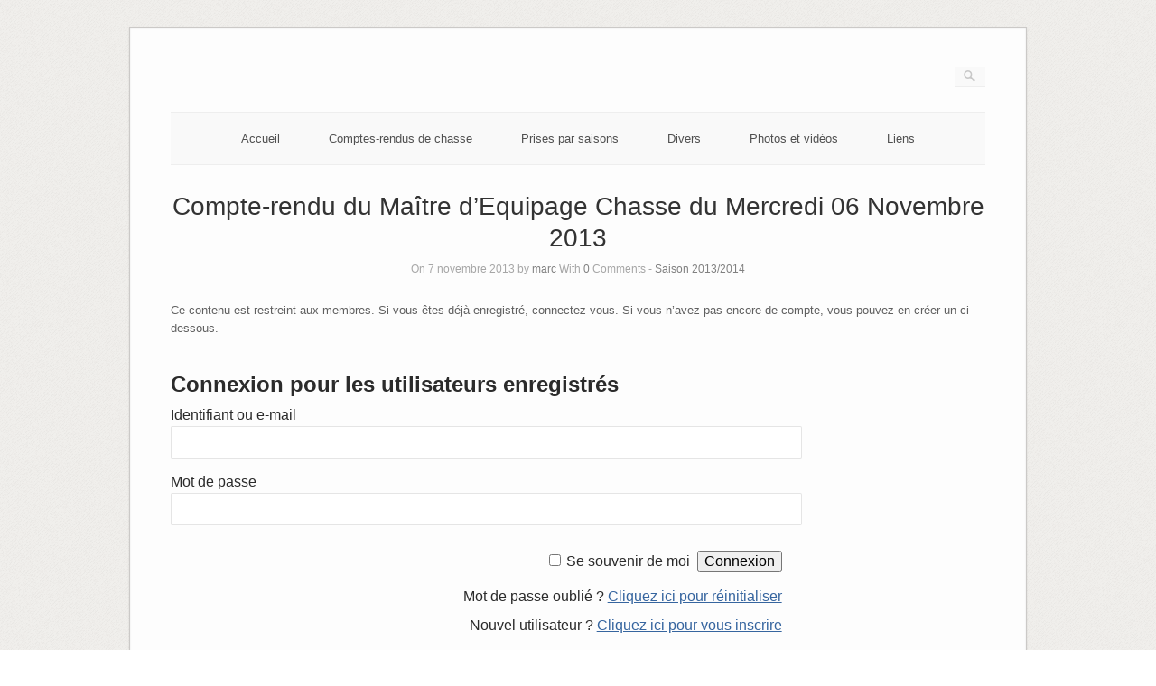

--- FILE ---
content_type: text/html; charset=UTF-8
request_url: https://lafutaiedesamis.com/compte-rendu-du-maitre-dequipage-chasse-7
body_size: 11144
content:
<!DOCTYPE html>
<html lang="fr-FR">
<head>
	<meta http-equiv="Content-Type" content="text/html; charset=UTF-8" />

	<link rel="profile" href="http://gmpg.org/xfn/11" />
	<link rel="pingback" href="https://lafutaiedesamis.com/xmlrpc.php" />

	<title>Compte-rendu du Maître d&rsquo;Equipage Chasse du Mercredi 06 Novembre 2013</title>
<meta name='robots' content='max-image-preview:large' />
<link rel='dns-prefetch' href='//fonts.googleapis.com' />
<link rel="alternate" type="application/rss+xml" title=" &raquo; Flux" href="https://lafutaiedesamis.com/feed" />
<link rel="alternate" type="application/rss+xml" title=" &raquo; Flux des commentaires" href="https://lafutaiedesamis.com/comments/feed" />
<link rel="alternate" title="oEmbed (JSON)" type="application/json+oembed" href="https://lafutaiedesamis.com/wp-json/oembed/1.0/embed?url=https%3A%2F%2Flafutaiedesamis.com%2Fcompte-rendu-du-maitre-dequipage-chasse-7" />
<link rel="alternate" title="oEmbed (XML)" type="text/xml+oembed" href="https://lafutaiedesamis.com/wp-json/oembed/1.0/embed?url=https%3A%2F%2Flafutaiedesamis.com%2Fcompte-rendu-du-maitre-dequipage-chasse-7&#038;format=xml" />
<style id='wp-img-auto-sizes-contain-inline-css' type='text/css'>
img:is([sizes=auto i],[sizes^="auto," i]){contain-intrinsic-size:3000px 1500px}
/*# sourceURL=wp-img-auto-sizes-contain-inline-css */
</style>
<style id='wp-emoji-styles-inline-css' type='text/css'>

	img.wp-smiley, img.emoji {
		display: inline !important;
		border: none !important;
		box-shadow: none !important;
		height: 1em !important;
		width: 1em !important;
		margin: 0 0.07em !important;
		vertical-align: -0.1em !important;
		background: none !important;
		padding: 0 !important;
	}
/*# sourceURL=wp-emoji-styles-inline-css */
</style>
<style id='wp-block-library-inline-css' type='text/css'>
:root{--wp-block-synced-color:#7a00df;--wp-block-synced-color--rgb:122,0,223;--wp-bound-block-color:var(--wp-block-synced-color);--wp-editor-canvas-background:#ddd;--wp-admin-theme-color:#007cba;--wp-admin-theme-color--rgb:0,124,186;--wp-admin-theme-color-darker-10:#006ba1;--wp-admin-theme-color-darker-10--rgb:0,107,160.5;--wp-admin-theme-color-darker-20:#005a87;--wp-admin-theme-color-darker-20--rgb:0,90,135;--wp-admin-border-width-focus:2px}@media (min-resolution:192dpi){:root{--wp-admin-border-width-focus:1.5px}}.wp-element-button{cursor:pointer}:root .has-very-light-gray-background-color{background-color:#eee}:root .has-very-dark-gray-background-color{background-color:#313131}:root .has-very-light-gray-color{color:#eee}:root .has-very-dark-gray-color{color:#313131}:root .has-vivid-green-cyan-to-vivid-cyan-blue-gradient-background{background:linear-gradient(135deg,#00d084,#0693e3)}:root .has-purple-crush-gradient-background{background:linear-gradient(135deg,#34e2e4,#4721fb 50%,#ab1dfe)}:root .has-hazy-dawn-gradient-background{background:linear-gradient(135deg,#faaca8,#dad0ec)}:root .has-subdued-olive-gradient-background{background:linear-gradient(135deg,#fafae1,#67a671)}:root .has-atomic-cream-gradient-background{background:linear-gradient(135deg,#fdd79a,#004a59)}:root .has-nightshade-gradient-background{background:linear-gradient(135deg,#330968,#31cdcf)}:root .has-midnight-gradient-background{background:linear-gradient(135deg,#020381,#2874fc)}:root{--wp--preset--font-size--normal:16px;--wp--preset--font-size--huge:42px}.has-regular-font-size{font-size:1em}.has-larger-font-size{font-size:2.625em}.has-normal-font-size{font-size:var(--wp--preset--font-size--normal)}.has-huge-font-size{font-size:var(--wp--preset--font-size--huge)}.has-text-align-center{text-align:center}.has-text-align-left{text-align:left}.has-text-align-right{text-align:right}.has-fit-text{white-space:nowrap!important}#end-resizable-editor-section{display:none}.aligncenter{clear:both}.items-justified-left{justify-content:flex-start}.items-justified-center{justify-content:center}.items-justified-right{justify-content:flex-end}.items-justified-space-between{justify-content:space-between}.screen-reader-text{border:0;clip-path:inset(50%);height:1px;margin:-1px;overflow:hidden;padding:0;position:absolute;width:1px;word-wrap:normal!important}.screen-reader-text:focus{background-color:#ddd;clip-path:none;color:#444;display:block;font-size:1em;height:auto;left:5px;line-height:normal;padding:15px 23px 14px;text-decoration:none;top:5px;width:auto;z-index:100000}html :where(.has-border-color){border-style:solid}html :where([style*=border-top-color]){border-top-style:solid}html :where([style*=border-right-color]){border-right-style:solid}html :where([style*=border-bottom-color]){border-bottom-style:solid}html :where([style*=border-left-color]){border-left-style:solid}html :where([style*=border-width]){border-style:solid}html :where([style*=border-top-width]){border-top-style:solid}html :where([style*=border-right-width]){border-right-style:solid}html :where([style*=border-bottom-width]){border-bottom-style:solid}html :where([style*=border-left-width]){border-left-style:solid}html :where(img[class*=wp-image-]){height:auto;max-width:100%}:where(figure){margin:0 0 1em}html :where(.is-position-sticky){--wp-admin--admin-bar--position-offset:var(--wp-admin--admin-bar--height,0px)}@media screen and (max-width:600px){html :where(.is-position-sticky){--wp-admin--admin-bar--position-offset:0px}}

/*# sourceURL=wp-block-library-inline-css */
</style><style id='global-styles-inline-css' type='text/css'>
:root{--wp--preset--aspect-ratio--square: 1;--wp--preset--aspect-ratio--4-3: 4/3;--wp--preset--aspect-ratio--3-4: 3/4;--wp--preset--aspect-ratio--3-2: 3/2;--wp--preset--aspect-ratio--2-3: 2/3;--wp--preset--aspect-ratio--16-9: 16/9;--wp--preset--aspect-ratio--9-16: 9/16;--wp--preset--color--black: #000000;--wp--preset--color--cyan-bluish-gray: #abb8c3;--wp--preset--color--white: #ffffff;--wp--preset--color--pale-pink: #f78da7;--wp--preset--color--vivid-red: #cf2e2e;--wp--preset--color--luminous-vivid-orange: #ff6900;--wp--preset--color--luminous-vivid-amber: #fcb900;--wp--preset--color--light-green-cyan: #7bdcb5;--wp--preset--color--vivid-green-cyan: #00d084;--wp--preset--color--pale-cyan-blue: #8ed1fc;--wp--preset--color--vivid-cyan-blue: #0693e3;--wp--preset--color--vivid-purple: #9b51e0;--wp--preset--gradient--vivid-cyan-blue-to-vivid-purple: linear-gradient(135deg,rgb(6,147,227) 0%,rgb(155,81,224) 100%);--wp--preset--gradient--light-green-cyan-to-vivid-green-cyan: linear-gradient(135deg,rgb(122,220,180) 0%,rgb(0,208,130) 100%);--wp--preset--gradient--luminous-vivid-amber-to-luminous-vivid-orange: linear-gradient(135deg,rgb(252,185,0) 0%,rgb(255,105,0) 100%);--wp--preset--gradient--luminous-vivid-orange-to-vivid-red: linear-gradient(135deg,rgb(255,105,0) 0%,rgb(207,46,46) 100%);--wp--preset--gradient--very-light-gray-to-cyan-bluish-gray: linear-gradient(135deg,rgb(238,238,238) 0%,rgb(169,184,195) 100%);--wp--preset--gradient--cool-to-warm-spectrum: linear-gradient(135deg,rgb(74,234,220) 0%,rgb(151,120,209) 20%,rgb(207,42,186) 40%,rgb(238,44,130) 60%,rgb(251,105,98) 80%,rgb(254,248,76) 100%);--wp--preset--gradient--blush-light-purple: linear-gradient(135deg,rgb(255,206,236) 0%,rgb(152,150,240) 100%);--wp--preset--gradient--blush-bordeaux: linear-gradient(135deg,rgb(254,205,165) 0%,rgb(254,45,45) 50%,rgb(107,0,62) 100%);--wp--preset--gradient--luminous-dusk: linear-gradient(135deg,rgb(255,203,112) 0%,rgb(199,81,192) 50%,rgb(65,88,208) 100%);--wp--preset--gradient--pale-ocean: linear-gradient(135deg,rgb(255,245,203) 0%,rgb(182,227,212) 50%,rgb(51,167,181) 100%);--wp--preset--gradient--electric-grass: linear-gradient(135deg,rgb(202,248,128) 0%,rgb(113,206,126) 100%);--wp--preset--gradient--midnight: linear-gradient(135deg,rgb(2,3,129) 0%,rgb(40,116,252) 100%);--wp--preset--font-size--small: 13px;--wp--preset--font-size--medium: 20px;--wp--preset--font-size--large: 36px;--wp--preset--font-size--x-large: 42px;--wp--preset--spacing--20: 0.44rem;--wp--preset--spacing--30: 0.67rem;--wp--preset--spacing--40: 1rem;--wp--preset--spacing--50: 1.5rem;--wp--preset--spacing--60: 2.25rem;--wp--preset--spacing--70: 3.38rem;--wp--preset--spacing--80: 5.06rem;--wp--preset--shadow--natural: 6px 6px 9px rgba(0, 0, 0, 0.2);--wp--preset--shadow--deep: 12px 12px 50px rgba(0, 0, 0, 0.4);--wp--preset--shadow--sharp: 6px 6px 0px rgba(0, 0, 0, 0.2);--wp--preset--shadow--outlined: 6px 6px 0px -3px rgb(255, 255, 255), 6px 6px rgb(0, 0, 0);--wp--preset--shadow--crisp: 6px 6px 0px rgb(0, 0, 0);}:where(.is-layout-flex){gap: 0.5em;}:where(.is-layout-grid){gap: 0.5em;}body .is-layout-flex{display: flex;}.is-layout-flex{flex-wrap: wrap;align-items: center;}.is-layout-flex > :is(*, div){margin: 0;}body .is-layout-grid{display: grid;}.is-layout-grid > :is(*, div){margin: 0;}:where(.wp-block-columns.is-layout-flex){gap: 2em;}:where(.wp-block-columns.is-layout-grid){gap: 2em;}:where(.wp-block-post-template.is-layout-flex){gap: 1.25em;}:where(.wp-block-post-template.is-layout-grid){gap: 1.25em;}.has-black-color{color: var(--wp--preset--color--black) !important;}.has-cyan-bluish-gray-color{color: var(--wp--preset--color--cyan-bluish-gray) !important;}.has-white-color{color: var(--wp--preset--color--white) !important;}.has-pale-pink-color{color: var(--wp--preset--color--pale-pink) !important;}.has-vivid-red-color{color: var(--wp--preset--color--vivid-red) !important;}.has-luminous-vivid-orange-color{color: var(--wp--preset--color--luminous-vivid-orange) !important;}.has-luminous-vivid-amber-color{color: var(--wp--preset--color--luminous-vivid-amber) !important;}.has-light-green-cyan-color{color: var(--wp--preset--color--light-green-cyan) !important;}.has-vivid-green-cyan-color{color: var(--wp--preset--color--vivid-green-cyan) !important;}.has-pale-cyan-blue-color{color: var(--wp--preset--color--pale-cyan-blue) !important;}.has-vivid-cyan-blue-color{color: var(--wp--preset--color--vivid-cyan-blue) !important;}.has-vivid-purple-color{color: var(--wp--preset--color--vivid-purple) !important;}.has-black-background-color{background-color: var(--wp--preset--color--black) !important;}.has-cyan-bluish-gray-background-color{background-color: var(--wp--preset--color--cyan-bluish-gray) !important;}.has-white-background-color{background-color: var(--wp--preset--color--white) !important;}.has-pale-pink-background-color{background-color: var(--wp--preset--color--pale-pink) !important;}.has-vivid-red-background-color{background-color: var(--wp--preset--color--vivid-red) !important;}.has-luminous-vivid-orange-background-color{background-color: var(--wp--preset--color--luminous-vivid-orange) !important;}.has-luminous-vivid-amber-background-color{background-color: var(--wp--preset--color--luminous-vivid-amber) !important;}.has-light-green-cyan-background-color{background-color: var(--wp--preset--color--light-green-cyan) !important;}.has-vivid-green-cyan-background-color{background-color: var(--wp--preset--color--vivid-green-cyan) !important;}.has-pale-cyan-blue-background-color{background-color: var(--wp--preset--color--pale-cyan-blue) !important;}.has-vivid-cyan-blue-background-color{background-color: var(--wp--preset--color--vivid-cyan-blue) !important;}.has-vivid-purple-background-color{background-color: var(--wp--preset--color--vivid-purple) !important;}.has-black-border-color{border-color: var(--wp--preset--color--black) !important;}.has-cyan-bluish-gray-border-color{border-color: var(--wp--preset--color--cyan-bluish-gray) !important;}.has-white-border-color{border-color: var(--wp--preset--color--white) !important;}.has-pale-pink-border-color{border-color: var(--wp--preset--color--pale-pink) !important;}.has-vivid-red-border-color{border-color: var(--wp--preset--color--vivid-red) !important;}.has-luminous-vivid-orange-border-color{border-color: var(--wp--preset--color--luminous-vivid-orange) !important;}.has-luminous-vivid-amber-border-color{border-color: var(--wp--preset--color--luminous-vivid-amber) !important;}.has-light-green-cyan-border-color{border-color: var(--wp--preset--color--light-green-cyan) !important;}.has-vivid-green-cyan-border-color{border-color: var(--wp--preset--color--vivid-green-cyan) !important;}.has-pale-cyan-blue-border-color{border-color: var(--wp--preset--color--pale-cyan-blue) !important;}.has-vivid-cyan-blue-border-color{border-color: var(--wp--preset--color--vivid-cyan-blue) !important;}.has-vivid-purple-border-color{border-color: var(--wp--preset--color--vivid-purple) !important;}.has-vivid-cyan-blue-to-vivid-purple-gradient-background{background: var(--wp--preset--gradient--vivid-cyan-blue-to-vivid-purple) !important;}.has-light-green-cyan-to-vivid-green-cyan-gradient-background{background: var(--wp--preset--gradient--light-green-cyan-to-vivid-green-cyan) !important;}.has-luminous-vivid-amber-to-luminous-vivid-orange-gradient-background{background: var(--wp--preset--gradient--luminous-vivid-amber-to-luminous-vivid-orange) !important;}.has-luminous-vivid-orange-to-vivid-red-gradient-background{background: var(--wp--preset--gradient--luminous-vivid-orange-to-vivid-red) !important;}.has-very-light-gray-to-cyan-bluish-gray-gradient-background{background: var(--wp--preset--gradient--very-light-gray-to-cyan-bluish-gray) !important;}.has-cool-to-warm-spectrum-gradient-background{background: var(--wp--preset--gradient--cool-to-warm-spectrum) !important;}.has-blush-light-purple-gradient-background{background: var(--wp--preset--gradient--blush-light-purple) !important;}.has-blush-bordeaux-gradient-background{background: var(--wp--preset--gradient--blush-bordeaux) !important;}.has-luminous-dusk-gradient-background{background: var(--wp--preset--gradient--luminous-dusk) !important;}.has-pale-ocean-gradient-background{background: var(--wp--preset--gradient--pale-ocean) !important;}.has-electric-grass-gradient-background{background: var(--wp--preset--gradient--electric-grass) !important;}.has-midnight-gradient-background{background: var(--wp--preset--gradient--midnight) !important;}.has-small-font-size{font-size: var(--wp--preset--font-size--small) !important;}.has-medium-font-size{font-size: var(--wp--preset--font-size--medium) !important;}.has-large-font-size{font-size: var(--wp--preset--font-size--large) !important;}.has-x-large-font-size{font-size: var(--wp--preset--font-size--x-large) !important;}
/*# sourceURL=global-styles-inline-css */
</style>

<style id='classic-theme-styles-inline-css' type='text/css'>
/*! This file is auto-generated */
.wp-block-button__link{color:#fff;background-color:#32373c;border-radius:9999px;box-shadow:none;text-decoration:none;padding:calc(.667em + 2px) calc(1.333em + 2px);font-size:1.125em}.wp-block-file__button{background:#32373c;color:#fff;text-decoration:none}
/*# sourceURL=/wp-includes/css/classic-themes.min.css */
</style>
<link rel='stylesheet' id='lptw-style-css' href='https://lafutaiedesamis.com/wp-content/plugins/advanced-recent-posts/lptw-recent-posts.css?ver=6.9' type='text/css' media='all' />
<link rel='stylesheet' id='collapscore-css-css' href='https://lafutaiedesamis.com/wp-content/plugins/jquery-collapse-o-matic/css/core_style.css?ver=1.0' type='text/css' media='all' />
<link rel='stylesheet' id='collapseomatic-css-css' href='https://lafutaiedesamis.com/wp-content/plugins/jquery-collapse-o-matic/css/light_style.css?ver=1.6' type='text/css' media='all' />
<link rel='stylesheet' id='origami-css' href='https://lafutaiedesamis.com/wp-content/themes/origami/style.css?ver=1.10.3' type='text/css' media='all' />
<link rel='stylesheet' id='flexslider-css' href='https://lafutaiedesamis.com/wp-content/themes/origami/css/flexslider.css?ver=2.0' type='text/css' media='all' />
<link rel='stylesheet' id='google-webfonts-css' href='https://fonts.googleapis.com/css?family=Terminal+Dosis%3A200%2C400&#038;ver=6.9' type='text/css' media='all' />
<link rel='stylesheet' id='origami-woocommerce-style-css' href='https://lafutaiedesamis.com/wp-content/themes/origami/woocommerce.css?ver=1.10.3' type='text/css' media='all' />
<link rel='stylesheet' id='wp-members-css' href='https://lafutaiedesamis.com/wp-content/plugins/wp-members/assets/css/forms/generic-no-float.min.css?ver=3.5.5.1' type='text/css' media='all' />
<link rel='stylesheet' id='siteorigin-mobilenav-css' href='https://lafutaiedesamis.com/wp-content/themes/origami/inc/mobilenav/css/mobilenav.css?ver=1.10.3' type='text/css' media='all' />
<link rel='stylesheet' id='lightboxStyle-css' href='https://lafutaiedesamis.com/wp-content/plugins/lightbox-plus/css/shadowed/colorbox.min.css?ver=2.7.2' type='text/css' media='screen' />
<script type="text/javascript" src="https://lafutaiedesamis.com/wp-includes/js/jquery/jquery.min.js?ver=3.7.1" id="jquery-core-js"></script>
<script type="text/javascript" src="https://lafutaiedesamis.com/wp-includes/js/jquery/jquery-migrate.min.js?ver=3.4.1" id="jquery-migrate-js"></script>
<script type="text/javascript" id="origami-js-extra">
/* <![CDATA[ */
var origami = {"fitvids":"1"};
//# sourceURL=origami-js-extra
/* ]]> */
</script>
<script type="text/javascript" src="https://lafutaiedesamis.com/wp-content/themes/origami/js/origami.min.js?ver=1.10.3" id="origami-js"></script>
<script type="text/javascript" src="https://lafutaiedesamis.com/wp-content/plugins/siteorigin-panels/js/lib/jquery.fitvids.min.js?ver=2.33.5" id="fitvids-js"></script>
<script type="text/javascript" src="https://lafutaiedesamis.com/wp-content/themes/origami/js/jquery.flexslider.min.js?ver=2.1" id="flexslider-js"></script>
<script type="text/javascript" id="siteorigin-mobilenav-js-extra">
/* <![CDATA[ */
var mobileNav = {"search":{"url":"https://lafutaiedesamis.com","placeholder":"Search"},"text":{"navigate":"Menu","back":"Back","close":"Close"},"nextIconUrl":"https://lafutaiedesamis.com/wp-content/themes/origami/inc/mobilenav/images/next.png"};
//# sourceURL=siteorigin-mobilenav-js-extra
/* ]]> */
</script>
<script type="text/javascript" src="https://lafutaiedesamis.com/wp-content/themes/origami/inc/mobilenav/js/mobilenav.min.js?ver=1.10.3" id="siteorigin-mobilenav-js"></script>
<link rel="https://api.w.org/" href="https://lafutaiedesamis.com/wp-json/" /><link rel="alternate" title="JSON" type="application/json" href="https://lafutaiedesamis.com/wp-json/wp/v2/posts/1163" /><link rel="EditURI" type="application/rsd+xml" title="RSD" href="https://lafutaiedesamis.com/xmlrpc.php?rsd" />
<meta name="generator" content="WordPress 6.9" />
<link rel="canonical" href="https://lafutaiedesamis.com/compte-rendu-du-maitre-dequipage-chasse-7" />
<link rel='shortlink' href='https://lafutaiedesamis.com/?p=1163' />
	<link rel="preconnect" href="https://fonts.googleapis.com">
	<link rel="preconnect" href="https://fonts.gstatic.com">
	<link href='https://fonts.googleapis.com/css2?display=swap&family=Roboto:wght@100;400' rel='stylesheet'><!-- Analytics by WP Statistics - https://wp-statistics.com -->
<style data-context="foundation-flickity-css">/*! Flickity v2.0.2
http://flickity.metafizzy.co
---------------------------------------------- */.flickity-enabled{position:relative}.flickity-enabled:focus{outline:0}.flickity-viewport{overflow:hidden;position:relative;height:100%}.flickity-slider{position:absolute;width:100%;height:100%}.flickity-enabled.is-draggable{-webkit-tap-highlight-color:transparent;tap-highlight-color:transparent;-webkit-user-select:none;-moz-user-select:none;-ms-user-select:none;user-select:none}.flickity-enabled.is-draggable .flickity-viewport{cursor:move;cursor:-webkit-grab;cursor:grab}.flickity-enabled.is-draggable .flickity-viewport.is-pointer-down{cursor:-webkit-grabbing;cursor:grabbing}.flickity-prev-next-button{position:absolute;top:50%;width:44px;height:44px;border:none;border-radius:50%;background:#fff;background:hsla(0,0%,100%,.75);cursor:pointer;-webkit-transform:translateY(-50%);transform:translateY(-50%)}.flickity-prev-next-button:hover{background:#fff}.flickity-prev-next-button:focus{outline:0;box-shadow:0 0 0 5px #09f}.flickity-prev-next-button:active{opacity:.6}.flickity-prev-next-button.previous{left:10px}.flickity-prev-next-button.next{right:10px}.flickity-rtl .flickity-prev-next-button.previous{left:auto;right:10px}.flickity-rtl .flickity-prev-next-button.next{right:auto;left:10px}.flickity-prev-next-button:disabled{opacity:.3;cursor:auto}.flickity-prev-next-button svg{position:absolute;left:20%;top:20%;width:60%;height:60%}.flickity-prev-next-button .arrow{fill:#333}.flickity-page-dots{position:absolute;width:100%;bottom:-25px;padding:0;margin:0;list-style:none;text-align:center;line-height:1}.flickity-rtl .flickity-page-dots{direction:rtl}.flickity-page-dots .dot{display:inline-block;width:10px;height:10px;margin:0 8px;background:#333;border-radius:50%;opacity:.25;cursor:pointer}.flickity-page-dots .dot.is-selected{opacity:1}</style><style data-context="foundation-slideout-css">.slideout-menu{position:fixed;left:0;top:0;bottom:0;right:auto;z-index:0;width:256px;overflow-y:auto;-webkit-overflow-scrolling:touch;display:none}.slideout-menu.pushit-right{left:auto;right:0}.slideout-panel{position:relative;z-index:1;will-change:transform}.slideout-open,.slideout-open .slideout-panel,.slideout-open body{overflow:hidden}.slideout-open .slideout-menu{display:block}.pushit{display:none}</style><meta name="viewport" content="width=device-width, initial-scale=1" /><meta http-equiv="X-UA-Compatible" content="IE=edge" />		<style type="text/css">
			.so-mobilenav-mobile + * { display: none; }
			@media screen and (max-width: 480px) { .so-mobilenav-mobile + * { display: block; } .so-mobilenav-standard + * { display: none; } .site-navigation #search-icon { display: none; } }
		</style>
	<style type="text/css" id="custom-background-css">
body.custom-background { background-image: url("https://lafutaiedesamis.com/wp-content/themes/origami/images/bg.png"); background-position: left top; background-size: auto; background-repeat: repeat; background-attachment: scroll; }
</style>
		<style type="text/css" media="screen">
		#footer-widgets .widget { width: 100%; }
		@media screen and (max-width: 640px) {
			#footer-widgets .widget { width: auto; float: none; }
		}
	</style>
		<!--[if lt IE 9]>
	<script src="https://lafutaiedesamis.com/wp-content/themes/origami/js/html5shiv.js" type="text/javascript"></script>
	<![endif]-->
	<!--[if (gte IE 6)&(lte IE 8)]>
	<script type="text/javascript" src="https://lafutaiedesamis.com/wp-content/themes/origami/js/selectivizr.js"></script>
	<![endif]-->
	<style type="text/css" id="customizer-css"></style><style>.ios7.web-app-mode.has-fixed header{ background-color: rgba(45,53,63,.88);}</style><style id="sccss">/* Enter Your Custom CSS Here */

.srp-widget-singlepost {
    width: 48%;
    float: left;
	    margin-bottom: 20px !important;
}
.srp-widget-container {
    display: block;
    clear: both;
}

blockquote {
    clear: both;
}

h4.srp-post-title {
    margin: 0 !important;
}

p.srp-post-date {
    display: none;
}
.srp-post-content {
    font-size: 0.9em;
}</style>	<style id="egf-frontend-styles" type="text/css">
		.accueil-titre {background-color: #ffffff;color: #eaeaea;font-family: 'Roboto', sans-serif;font-size: 55px;font-style: normal;font-weight: 100;line-height: 2.3;} .home-headline {color: #ffffff;font-family: 'Roboto', sans-serif;font-size: 53px;font-style: normal;font-weight: 400;letter-spacing: 1px;line-height: 0.8;margin-left: 17px;} .home-sub {color: #dd8502;font-family: 'Roboto', sans-serif;font-size: 24px;font-style: normal;font-weight: 400;letter-spacing: -1px;line-height: 4;margin-bottom: 47px;} p {} h1 {} h2 {} h3 {} h4 {} h5 {} h6 {} 	</style>
	</head>

<body class="wp-singular post-template-default single single-post postid-1163 single-format-standard custom-background wp-theme-origami mobilenav">

<div class="container">

	
	<div id="page-container">
		<a class="skip-link screen-reader-text" href="#content">Skip to content</a>

		
		<div id="logo" >
	<a href="https://lafutaiedesamis.com/" title="" class="logo-link">
					<h1 class="logo"></h1><br/>
			<h3 class="logo"></h3>
			</a>
	<form role="search" method="get" id="searchform" class="searchform" action="https://lafutaiedesamis.com/">
				<div>
					<label class="screen-reader-text" for="s">Rechercher :</label>
					<input type="text" value="" name="s" id="s" />
					<input type="submit" id="searchsubmit" value="Rechercher" />
				</div>
			</form></div>


		
		<nav id="menu" class="primary">
	<div id="so-mobilenav-standard-1" data-id="1" class="so-mobilenav-standard"></div><div class="menu-principal-container"><ul id="main-menu" class="menu"><li id="menu-item-369" class="menu-item menu-item-type-post_type menu-item-object-page menu-item-home menu-item-369"><a href="https://lafutaiedesamis.com/">Accueil</a></li>
<li id="menu-item-320" class="menu-item menu-item-type-post_type menu-item-object-page menu-item-has-children menu-item-320"><a href="https://lafutaiedesamis.com/comptes-rendus-de-chasse">Comptes-rendus de chasse</a>
<ul class="sub-menu">
	<li id="menu-item-498" class="menu-item menu-item-type-taxonomy menu-item-object-category menu-item-498"><a href="https://lafutaiedesamis.com/category/saison-20072008">Saison 2007/2008</a></li>
	<li id="menu-item-499" class="menu-item menu-item-type-taxonomy menu-item-object-category menu-item-499"><a href="https://lafutaiedesamis.com/category/saison-20082009">Saison 2008/2009</a></li>
	<li id="menu-item-500" class="menu-item menu-item-type-taxonomy menu-item-object-category menu-item-500"><a href="https://lafutaiedesamis.com/category/saison-20092010">Saison 2009/2010</a></li>
	<li id="menu-item-501" class="menu-item menu-item-type-taxonomy menu-item-object-category menu-item-501"><a href="https://lafutaiedesamis.com/category/saison-20102011">Saison 2010/2011</a></li>
	<li id="menu-item-502" class="menu-item menu-item-type-taxonomy menu-item-object-category menu-item-502"><a href="https://lafutaiedesamis.com/category/saison-20112012">Saison 2011/2012</a></li>
	<li id="menu-item-503" class="menu-item menu-item-type-taxonomy menu-item-object-category menu-item-503"><a href="https://lafutaiedesamis.com/category/saison-20122013">Saison 2012/2013</a></li>
	<li id="menu-item-504" class="menu-item menu-item-type-taxonomy menu-item-object-category current-post-ancestor current-menu-parent current-post-parent menu-item-504"><a href="https://lafutaiedesamis.com/category/saison-20132014">Saison 2013/2014</a></li>
	<li id="menu-item-505" class="menu-item menu-item-type-taxonomy menu-item-object-category menu-item-505"><a href="https://lafutaiedesamis.com/category/saison-20142015">Saison 2014/2015</a></li>
	<li id="menu-item-506" class="menu-item menu-item-type-taxonomy menu-item-object-category menu-item-506"><a href="https://lafutaiedesamis.com/category/saison-20152016">Saison 2015/2016</a></li>
	<li id="menu-item-6791" class="menu-item menu-item-type-taxonomy menu-item-object-category menu-item-6791"><a href="https://lafutaiedesamis.com/category/saison-20162017">Saison 2016/2017</a></li>
	<li id="menu-item-10809" class="menu-item menu-item-type-taxonomy menu-item-object-category menu-item-10809"><a href="https://lafutaiedesamis.com/category/saison-20172018">Saison 2017/2018</a></li>
	<li id="menu-item-13776" class="menu-item menu-item-type-taxonomy menu-item-object-category menu-item-13776"><a href="https://lafutaiedesamis.com/category/saison-20182019">Saison 2018/2019</a></li>
	<li id="menu-item-21224" class="menu-item menu-item-type-taxonomy menu-item-object-category menu-item-21224"><a href="https://lafutaiedesamis.com/category/saison-20192020">Saison 2019/2020</a></li>
	<li id="menu-item-23433" class="menu-item menu-item-type-taxonomy menu-item-object-category menu-item-23433"><a href="https://lafutaiedesamis.com/category/saison-2020-2021">Saison 2020/2021</a></li>
	<li id="menu-item-24976" class="menu-item menu-item-type-taxonomy menu-item-object-category menu-item-24976"><a href="https://lafutaiedesamis.com/category/saison-2021-2022">Saison 2021/2022</a></li>
	<li id="menu-item-26982" class="menu-item menu-item-type-taxonomy menu-item-object-category menu-item-26982"><a href="https://lafutaiedesamis.com/category/saison-2022-2023">Saison 2022/2023</a></li>
	<li id="menu-item-29239" class="menu-item menu-item-type-taxonomy menu-item-object-category menu-item-29239"><a href="https://lafutaiedesamis.com/category/saison-2023-2024">Saison 2023/2024</a></li>
	<li id="menu-item-31245" class="menu-item menu-item-type-taxonomy menu-item-object-category menu-item-31245"><a href="https://lafutaiedesamis.com/category/saison-2024-2025">Saison 2024/2025</a></li>
	<li id="menu-item-33629" class="menu-item menu-item-type-taxonomy menu-item-object-category menu-item-33629"><a href="https://lafutaiedesamis.com/category/saison-2025-2026">Saison 2025/2026</a></li>
</ul>
</li>
<li id="menu-item-3244" class="menu-item menu-item-type-taxonomy menu-item-object-category menu-item-3244"><a href="https://lafutaiedesamis.com/category/prises-par-saisons">Prises par saisons</a></li>
<li id="menu-item-326" class="menu-item menu-item-type-post_type menu-item-object-page menu-item-has-children menu-item-326"><a href="https://lafutaiedesamis.com/divers">Divers</a>
<ul class="sub-menu">
	<li id="menu-item-497" class="menu-item menu-item-type-taxonomy menu-item-object-category menu-item-497"><a href="https://lafutaiedesamis.com/category/protection-de-la-faune-et-la-flore">Protection de la faune et de la flore</a></li>
	<li id="menu-item-496" class="menu-item menu-item-type-taxonomy menu-item-object-category menu-item-496"><a href="https://lafutaiedesamis.com/category/equipage-et-suiveurs-informations">Equipage et suiveurs, informations</a></li>
</ul>
</li>
<li id="menu-item-329" class="menu-item menu-item-type-post_type menu-item-object-page menu-item-has-children menu-item-329"><a href="https://lafutaiedesamis.com/photos-et-videos">Photos et vidéos</a>
<ul class="sub-menu">
	<li id="menu-item-488" class="menu-item menu-item-type-taxonomy menu-item-object-category menu-item-488"><a href="https://lafutaiedesamis.com/category/hors-saison-2008">Hors saison 2008</a></li>
	<li id="menu-item-489" class="menu-item menu-item-type-taxonomy menu-item-object-category menu-item-489"><a href="https://lafutaiedesamis.com/category/hors-saison-2009">Hors saison 2009</a></li>
	<li id="menu-item-490" class="menu-item menu-item-type-taxonomy menu-item-object-category menu-item-490"><a href="https://lafutaiedesamis.com/category/hors-saison-2010">Hors saison 2010</a></li>
	<li id="menu-item-491" class="menu-item menu-item-type-taxonomy menu-item-object-category menu-item-491"><a href="https://lafutaiedesamis.com/category/hors-saison-2011">Hors saison 2011</a></li>
	<li id="menu-item-492" class="menu-item menu-item-type-taxonomy menu-item-object-category menu-item-492"><a href="https://lafutaiedesamis.com/category/hors-saison-2012">Hors saison 2012</a></li>
	<li id="menu-item-493" class="menu-item menu-item-type-taxonomy menu-item-object-category menu-item-493"><a href="https://lafutaiedesamis.com/category/hors-saison-2013">Hors saison 2013</a></li>
	<li id="menu-item-494" class="menu-item menu-item-type-taxonomy menu-item-object-category menu-item-494"><a href="https://lafutaiedesamis.com/category/hors-saison-2014">Hors saison 2014</a></li>
	<li id="menu-item-495" class="menu-item menu-item-type-taxonomy menu-item-object-category menu-item-495"><a href="https://lafutaiedesamis.com/category/hors-saison-2015">Hors saison 2015</a></li>
	<li id="menu-item-6790" class="menu-item menu-item-type-taxonomy menu-item-object-category menu-item-6790"><a href="https://lafutaiedesamis.com/category/hors-saison-2016">Hors saison 2016</a></li>
	<li id="menu-item-10810" class="menu-item menu-item-type-taxonomy menu-item-object-category menu-item-10810"><a href="https://lafutaiedesamis.com/category/hors-saison-2017">Hors saison 2017</a></li>
	<li id="menu-item-25453" class="menu-item menu-item-type-taxonomy menu-item-object-category menu-item-25453"><a href="https://lafutaiedesamis.com/category/hors-saison-2021">Hors saison 2021</a></li>
	<li id="menu-item-26983" class="menu-item menu-item-type-taxonomy menu-item-object-category menu-item-26983"><a href="https://lafutaiedesamis.com/category/hors-saison-2022">Hors saison 2022</a></li>
	<li id="menu-item-26984" class="menu-item menu-item-type-taxonomy menu-item-object-category menu-item-26984"><a href="https://lafutaiedesamis.com/category/hors-saison-2023">Hors saison 2023</a></li>
	<li id="menu-item-29240" class="menu-item menu-item-type-taxonomy menu-item-object-category menu-item-29240"><a href="https://lafutaiedesamis.com/category/hors-saison-2024">Hors saison 2024</a></li>
	<li id="menu-item-31246" class="menu-item menu-item-type-taxonomy menu-item-object-category menu-item-31246"><a href="https://lafutaiedesamis.com/category/hors-saison-2025">Hors saison 2025</a></li>
	<li id="menu-item-33630" class="menu-item menu-item-type-taxonomy menu-item-object-category menu-item-33630"><a href="https://lafutaiedesamis.com/category/hors-saison-2026">Hors saison 2026</a></li>
</ul>
</li>
<li id="menu-item-482" class="menu-item menu-item-type-taxonomy menu-item-object-category menu-item-has-children menu-item-482"><a href="https://lafutaiedesamis.com/category/liens">Liens</a>
<ul class="sub-menu">
	<li id="menu-item-3568" class="menu-item menu-item-type-taxonomy menu-item-object-category menu-item-3568"><a href="https://lafutaiedesamis.com/category/liens/informations-locales">Informations locales</a></li>
	<li id="menu-item-3567" class="menu-item menu-item-type-taxonomy menu-item-object-category menu-item-3567"><a href="https://lafutaiedesamis.com/category/liens/liens-des-equipages">Equipages</a></li>
	<li id="menu-item-3566" class="menu-item menu-item-type-taxonomy menu-item-object-category menu-item-3566"><a href="https://lafutaiedesamis.com/category/liens/liens-divers">Liens avec les Associations de Défense de la Nature et autres</a></li>
</ul>
</li>
</ul></div><div id="so-mobilenav-mobile-1" data-id="1" class="so-mobilenav-mobile"></div><div class="menu-mobilenav-container"><ul id="mobile-nav-item-wrap-1" class="menu"><li><a href="#" class="mobilenav-main-link" data-id="1"><span class="mobile-nav-icon"></span>Menu</a></li></ul></div></nav>
<div id="content">			<div class="post-1163 post type-post status-publish format-standard hentry category-saison-20132014">

			
							<h1 class="entry-title">
											Compte-rendu du Maître d&rsquo;Equipage Chasse du Mercredi 06 Novembre 2013									</h1>

				<div class="post-info">
					On 7 novembre 2013					by <a href="https://lafutaiedesamis.com/author/marcvarlet">marc</a>					With					<strong>0</strong> Comments
										- <a href="https://lafutaiedesamis.com/category/saison-20132014" rel="category tag">Saison 2013/2014</a>									</div>
			
						<div class="content column-">
				
				<div id="wpmem_restricted_msg"><p>Ce contenu est restreint aux membres. Si vous êtes déjà enregistré, connectez-vous. Si vous n’avez pas encore de compte, vous pouvez en créer un ci-dessous.</p></div><div id="wpmem_login"><a id="login"></a><form action="https://lafutaiedesamis.com/compte-rendu-du-maitre-dequipage-chasse-7" method="POST" id="wpmem_login_form" class="form"><input type="hidden" id="_wpmem_login_nonce" name="_wpmem_login_nonce" value="6209b68d71" /><input type="hidden" name="_wp_http_referer" value="/compte-rendu-du-maitre-dequipage-chasse-7" /><fieldset><legend>Connexion pour les utilisateurs enregistrés</legend><label for="log">Identifiant ou e-mail</label><div class="div_text"><input name="log" type="text" id="log" value="" class="username" required  /></div><label for="pwd">Mot de passe</label><div class="div_text"><input name="pwd" type="password" id="pwd" class="password" required  /></div><input name="a" type="hidden" value="login" /><input name="redirect_to" type="hidden" value="https://lafutaiedesamis.com/compte-rendu-du-maitre-dequipage-chasse-7" /><div class="button_div"><input name="rememberme" type="checkbox" id="rememberme" value="forever" />&nbsp;<label for="rememberme">Se souvenir de moi</label>&nbsp;&nbsp;<input type="submit" name="Submit" value="Connexion" class="buttons" /></div><div class="link-text"><span class="link-text-forgot">Mot de passe oublié ?&nbsp;<a href="https://lafutaiedesamis.com/contact/?a=pwdreset">Cliquez ici pour réinitialiser</a></span></div><div class="link-text"><span class="link-text-register">Nouvel utilisateur ?&nbsp;<a href="http://lafutaiedesamis.com/rendez-vous">Cliquez ici pour vous inscrire</a></span></div></fieldset></form></div>				<div class="clear"></div>
			</div>

			
						
			
			

	<div id="comments" class="comments-disabled content">
		<p>Comments are Disabled</p>
	</div>

		</div>
		</div>

<div id="posts-nav">
	</div>

		


		
		
	</div>

	
	
	<div id="footer">
			<div class="copyright">Copyright </div>
	
	<div class="designed">Theme By <a href="http://siteorigin.com">SiteOrigin</a></div>	<div class="clear"></div>
</div>
	
</div>

<script type="speculationrules">
{"prefetch":[{"source":"document","where":{"and":[{"href_matches":"/*"},{"not":{"href_matches":["/wp-*.php","/wp-admin/*","/wp-content/uploads/*","/wp-content/*","/wp-content/plugins/*","/wp-content/themes/origami/*","/*\\?(.+)"]}},{"not":{"selector_matches":"a[rel~=\"nofollow\"]"}},{"not":{"selector_matches":".no-prefetch, .no-prefetch a"}}]},"eagerness":"conservative"}]}
</script>
<!-- Powered by WPtouch: 4.3.62 --><!-- Lightbox Plus Colorbox v2.7.2/1.5.9 - 2013.01.24 - Message: 0-->
<script type="text/javascript">
jQuery(document).ready(function($){
  $("a[rel*=lightbox]").colorbox({initialWidth:"30%",initialHeight:"30%",maxWidth:"90%",maxHeight:"90%",opacity:0.8});
});
</script>
<script type="text/javascript" src="https://lafutaiedesamis.com/wp-includes/js/imagesloaded.min.js?ver=5.0.0" id="imagesloaded-js"></script>
<script type="text/javascript" src="https://lafutaiedesamis.com/wp-includes/js/masonry.min.js?ver=4.2.2" id="masonry-js"></script>
<script type="text/javascript" src="https://lafutaiedesamis.com/wp-includes/js/jquery/jquery.masonry.min.js?ver=3.1.2b" id="jquery-masonry-js"></script>
<script type="text/javascript" src="https://lafutaiedesamis.com/wp-content/plugins/advanced-recent-posts/lptw-recent-posts.js?ver=6.9" id="lptw-recent-posts-script-js"></script>
<script type="text/javascript" id="collapseomatic-js-js-before">
/* <![CDATA[ */
const com_options = {"colomatduration":"fast","colomatslideEffect":"slideFade","colomatpauseInit":"","colomattouchstart":""}
//# sourceURL=collapseomatic-js-js-before
/* ]]> */
</script>
<script type="text/javascript" src="https://lafutaiedesamis.com/wp-content/plugins/jquery-collapse-o-matic/js/collapse.js?ver=1.7.2" id="collapseomatic-js-js"></script>
<script type="text/javascript" src="https://lafutaiedesamis.com/wp-includes/js/comment-reply.min.js?ver=6.9" id="comment-reply-js" async="async" data-wp-strategy="async" fetchpriority="low"></script>
<script type="text/javascript" src="https://lafutaiedesamis.com/wp-content/plugins/lightbox-plus/js/jquery.colorbox.1.5.9-min.js?ver=1.5.9" id="jquery-colorbox-js"></script>
<script id="wp-emoji-settings" type="application/json">
{"baseUrl":"https://s.w.org/images/core/emoji/17.0.2/72x72/","ext":".png","svgUrl":"https://s.w.org/images/core/emoji/17.0.2/svg/","svgExt":".svg","source":{"concatemoji":"https://lafutaiedesamis.com/wp-includes/js/wp-emoji-release.min.js?ver=6.9"}}
</script>
<script type="module">
/* <![CDATA[ */
/*! This file is auto-generated */
const a=JSON.parse(document.getElementById("wp-emoji-settings").textContent),o=(window._wpemojiSettings=a,"wpEmojiSettingsSupports"),s=["flag","emoji"];function i(e){try{var t={supportTests:e,timestamp:(new Date).valueOf()};sessionStorage.setItem(o,JSON.stringify(t))}catch(e){}}function c(e,t,n){e.clearRect(0,0,e.canvas.width,e.canvas.height),e.fillText(t,0,0);t=new Uint32Array(e.getImageData(0,0,e.canvas.width,e.canvas.height).data);e.clearRect(0,0,e.canvas.width,e.canvas.height),e.fillText(n,0,0);const a=new Uint32Array(e.getImageData(0,0,e.canvas.width,e.canvas.height).data);return t.every((e,t)=>e===a[t])}function p(e,t){e.clearRect(0,0,e.canvas.width,e.canvas.height),e.fillText(t,0,0);var n=e.getImageData(16,16,1,1);for(let e=0;e<n.data.length;e++)if(0!==n.data[e])return!1;return!0}function u(e,t,n,a){switch(t){case"flag":return n(e,"\ud83c\udff3\ufe0f\u200d\u26a7\ufe0f","\ud83c\udff3\ufe0f\u200b\u26a7\ufe0f")?!1:!n(e,"\ud83c\udde8\ud83c\uddf6","\ud83c\udde8\u200b\ud83c\uddf6")&&!n(e,"\ud83c\udff4\udb40\udc67\udb40\udc62\udb40\udc65\udb40\udc6e\udb40\udc67\udb40\udc7f","\ud83c\udff4\u200b\udb40\udc67\u200b\udb40\udc62\u200b\udb40\udc65\u200b\udb40\udc6e\u200b\udb40\udc67\u200b\udb40\udc7f");case"emoji":return!a(e,"\ud83e\u1fac8")}return!1}function f(e,t,n,a){let r;const o=(r="undefined"!=typeof WorkerGlobalScope&&self instanceof WorkerGlobalScope?new OffscreenCanvas(300,150):document.createElement("canvas")).getContext("2d",{willReadFrequently:!0}),s=(o.textBaseline="top",o.font="600 32px Arial",{});return e.forEach(e=>{s[e]=t(o,e,n,a)}),s}function r(e){var t=document.createElement("script");t.src=e,t.defer=!0,document.head.appendChild(t)}a.supports={everything:!0,everythingExceptFlag:!0},new Promise(t=>{let n=function(){try{var e=JSON.parse(sessionStorage.getItem(o));if("object"==typeof e&&"number"==typeof e.timestamp&&(new Date).valueOf()<e.timestamp+604800&&"object"==typeof e.supportTests)return e.supportTests}catch(e){}return null}();if(!n){if("undefined"!=typeof Worker&&"undefined"!=typeof OffscreenCanvas&&"undefined"!=typeof URL&&URL.createObjectURL&&"undefined"!=typeof Blob)try{var e="postMessage("+f.toString()+"("+[JSON.stringify(s),u.toString(),c.toString(),p.toString()].join(",")+"));",a=new Blob([e],{type:"text/javascript"});const r=new Worker(URL.createObjectURL(a),{name:"wpTestEmojiSupports"});return void(r.onmessage=e=>{i(n=e.data),r.terminate(),t(n)})}catch(e){}i(n=f(s,u,c,p))}t(n)}).then(e=>{for(const n in e)a.supports[n]=e[n],a.supports.everything=a.supports.everything&&a.supports[n],"flag"!==n&&(a.supports.everythingExceptFlag=a.supports.everythingExceptFlag&&a.supports[n]);var t;a.supports.everythingExceptFlag=a.supports.everythingExceptFlag&&!a.supports.flag,a.supports.everything||((t=a.source||{}).concatemoji?r(t.concatemoji):t.wpemoji&&t.twemoji&&(r(t.twemoji),r(t.wpemoji)))});
//# sourceURL=https://lafutaiedesamis.com/wp-includes/js/wp-emoji-loader.min.js
/* ]]> */
</script>
</body>
</html>